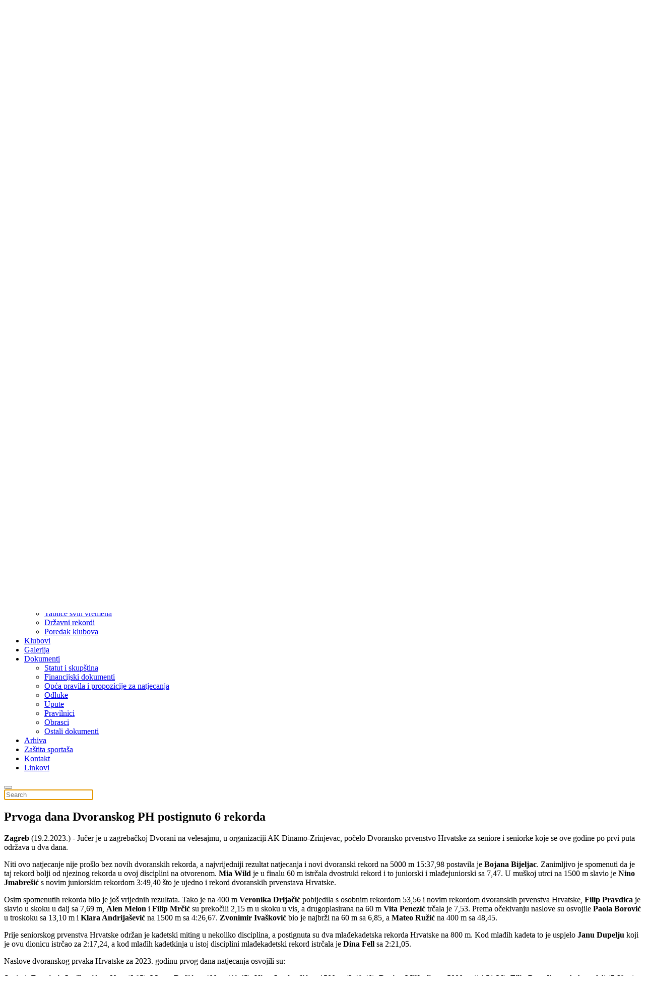

--- FILE ---
content_type: text/html; charset=utf-8
request_url: https://has.hr/index.php/savez/naslovna/rss/2898-bojana-bjeljac-s-najvrijednijim-rezultatom-prvog-dana-dvoranskog-ph-postignuto-6-rekorda
body_size: 26329
content:
<!DOCTYPE html>
<html prefix="og: http://ogp.me/ns#" lang="en-gb" dir="ltr" vocab="http://schema.org/">
    <head>
        <meta http-equiv="X-UA-Compatible" content="IE=edge">
        <meta name="viewport" content="width=device-width, initial-scale=1">
        <link rel="shortcut icon" href="/images/Logo/hasgrb1.png">
        <link rel="apple-touch-icon-precomposed" href="/images/Logo/hasgrb1.png">
        <meta charset="utf-8" />
	<base href="https://has.hr/index.php/savez/naslovna/rss/2898-bojana-bjeljac-s-najvrijednijim-rezultatom-prvog-dana-dvoranskog-ph-postignuto-6-rekorda" />
	<meta name="author" content="Vladimir Mikulec" />
	<meta name="description" content="Službene stranice hrvatskog atletskog saveza" />
	<meta name="generator" content="Joomla! - Open Source Content Management" />
	<title>Prvoga dana Dvoranskog PH postignuto 6 rekorda  - Hrvatski atletski savez</title>
	<link href="/favicon.ico" rel="shortcut icon" type="image/vnd.microsoft.icon" />
	<link href="https://has.hr/index.php/component/search/?Itemid=238&amp;catid=8&amp;id=2898&amp;format=opensearch" rel="search" title="Search Hrvatski atletski savez" type="application/opensearchdescription+xml" />
	<link href="/templates/yootheme/css/theme.10.css?v=1614773066" rel="stylesheet" id="theme-style-css" />
	<link href="/media/widgetkit/wk-styles-af433f0b.css" rel="stylesheet" id="wk-styles-css" />
	<script src="/templates/yootheme/vendor/assets/uikit/dist/js/uikit.min.js?v=1.15.7"></script>
	<script src="/templates/yootheme/vendor/assets/uikit/dist/js/uikit-icons-sonic.min.js?v=1.15.7"></script>
	<script src="/templates/yootheme/js/theme.js?v=1.15.7"></script>
	<script src="/media/jui/js/jquery.min.js?ddbb255c856ad08bc026c96085b543a2"></script>
	<script src="/media/jui/js/jquery-noconflict.js?ddbb255c856ad08bc026c96085b543a2"></script>
	<script src="/media/jui/js/jquery-migrate.min.js?ddbb255c856ad08bc026c96085b543a2"></script>
	<script src="/media/widgetkit/uikit2-6ccc0d20.js"></script>
	<script src="/media/widgetkit/wk-scripts-297698d1.js"></script>
	<script>
document.addEventListener('DOMContentLoaded', function() {
    Array.prototype.slice.call(document.querySelectorAll('a span[id^="cloak"]')).forEach(function(span) {
        span.innerText = span.textContent;
    });
});
	</script>

    </head>
    <body class="">

                <div class="uk-offcanvas-content">
        
        
        <div class="tm-page">

            <div class="tm-header-mobile uk-hidden@m">
            
<nav class="uk-navbar-container" uk-navbar>

        <div class="uk-navbar-left">

        
                <a class="uk-navbar-toggle" href="#tm-mobile" uk-toggle>
            <div uk-navbar-toggle-icon></div>
                    </a>
        
        
    </div>
    
        <div class="uk-navbar-center">
        <a class="uk-navbar-item uk-logo" href="https://has.hr">
            <img src="/templates/yootheme/cache/hasgrb1-eb0c5dc4.png" srcset="/templates/yootheme/cache/hasgrb1-eb0c5dc4.png 48w, /templates/yootheme/cache/hasgrb1-de49f726.png 96w" sizes="(min-width: 48px) 48px" data-width="1306" data-height="1081" alt="Hrvatski atletski savez">        </a>
    </div>
    
    
</nav>


        <div id="tm-mobile" uk-offcanvas mode="slide" overlay>
        <div class="uk-offcanvas-bar">

            <button class="uk-offcanvas-close" type="button" uk-close></button>

            
                
<div class="uk-child-width-1-1" uk-grid>
            <div>
<div class="uk-panel" id="module-0">

    
    
<ul class="uk-nav uk-nav-default">

	<li class="uk-active uk-parent"><a href="/index.php">Savez</a>
	<ul class="uk-nav-sub">

		<li class="uk-active uk-parent"><a href="/index.php">Naslovna</a>
		<ul>

			<li><a href="/index.php/savez/naslovna/arhiva-vijesti">Arhiva vijesti</a></li>
			<li class="uk-active"><a href="/index.php/savez/naslovna/rss">RSS</a></li></ul></li>
		<li><a href="/index.php/savez/o-nama">O nama</a></li>
		<li><a href="/index.php/savez/izvrsni-odbor">Izvršni odbor</a></li>
		<li><a href="/index.php/savez/informacije">Informacije</a></li>
		<li><a href="/index.php/savez/komisije">Komisije</a></li>
		<li><a href="/index.php/savez/anti-doping">Anti-doping</a></li>
		<li><a href="/index.php/savez/treneri">Treneri</a></li>
		<li><a href="/index.php/savez/veterani">Veterani</a></li></ul></li>
	<li class="uk-parent"><a href="#">Natjecanja</a>
	<ul class="uk-nav-sub">

		<li><a href="/index.php/natjecanja/sljedeca-natjecanja">Sljedeća natjecanja</a></li>
		<li><a href="/index.php/natjecanja/domaca-natjecanja">Domaća natjecanja</a></li>
		<li><a href="/index.php/natjecanja/medunarodna-natjecanja">Međunarodna natjecanja</a></li>
		<li><a href="/index.php/natjecanja/kalendar-natjecanja">Kalendar natjecanja</a></li></ul></li>
	<li class="uk-parent"><a href="#">Statistika</a>
	<ul class="uk-nav-sub">

		<li><a href="/index.php/statistika/posljednji-rezultati">Posljednji rezultati</a></li>
		<li><a href="/index.php/statistika/tablice-sezone">Tablice sezone</a></li>
		<li><a href="/index.php/statistika/tablice">Tablice svih vremena</a></li>
		<li><a href="/index.php/statistika/drzavni-rekordi">Državni rekordi</a></li>
		<li><a href="/index.php/statistika/poredak-klubova">Poredak klubova</a></li></ul></li>
	<li><a href="/index.php/klubovi">Klubovi</a></li>
	<li><a href="/index.php/galerija">Galerija</a></li>
	<li class="uk-parent"><a href="/index.php/dokumenti">Dokumenti</a>
	<ul class="uk-nav-sub">

		<li><a href="/index.php/dokumenti/statut-i-skupstina">Statut i skupština</a></li>
		<li><a href="/index.php/dokumenti/financijski-dokumenti">Financijski dokumenti</a></li>
		<li><a href="/index.php/dokumenti/opca-pravila-i-propozicije-za-natjecanja">Opća pravila i propozicije za natjecanja</a></li>
		<li><a href="/index.php/dokumenti/odluke">Odluke</a></li>
		<li><a href="/index.php/dokumenti/upute">Upute</a></li>
		<li><a href="/index.php/dokumenti/pravilnici">Pravilnici</a></li>
		<li><a href="/index.php/dokumenti/obrasci">Obrasci</a></li>
		<li><a href="/index.php/dokumenti/ostali-dokumenti">Ostali dokumenti</a></li></ul></li>
	<li><a href="/index.php/arhiva">Arhiva</a></li>
	<li><a href="/index.php/zastita-sportasa">Zaštita sportaša</a></li>
	<li><a href="/index.php/kontakt">Kontakt</a></li>
	<li><a href="/index.php/linkovi">Linkovi</a></li></ul>

</div>
</div>
            <div>
<div class="uk-panel" id="module-tm-2">

    
    

    <form id="search-tm-2" action="/index.php/savez/naslovna/rss" method="post" role="search" class="uk-search uk-search-default">
<span uk-search-icon></span>
<input name="searchword" placeholder="Search" type="search" class="uk-search-input"/>
<input type="hidden" name="task" value="search"/>
<input type="hidden" name="option" value="com_search"/>
<input type="hidden" name="Itemid" value="238"/>
</form>






</div>
</div>
    </div>


                
        </div>
    </div>
    
    
    
            </div>

            
            
<div class="tm-header uk-visible@m" uk-header>




        <div class="tm-headerbar-top">
        <div class="uk-container uk-container-expand uk-flex uk-flex-middle">

            
<a href="https://has.hr" class="uk-logo">
    <img src="/templates/yootheme/cache/haswhitelogo4-0e3f9602.png" srcset="/templates/yootheme/cache/haswhitelogo4-0e3f9602.png 503w, /templates/yootheme/cache/haswhitelogo4-77126905.png 768w, /templates/yootheme/cache/haswhitelogo4-b30fab80.png 1004w, /templates/yootheme/cache/haswhitelogo4-6e997205.png 1005w, /templates/yootheme/cache/haswhitelogo4-7524157f.png 1006w" sizes="(min-width: 503px) 503px" data-width="4379" data-height="435" alt="Hrvatski atletski savez"></a>

                        <div class="uk-margin-auto-left">
                <div class="uk-grid-medium uk-child-width-auto uk-flex-middle" uk-grid>
                    <div>
<div class="uk-panel" id="module-tm-3">

    
    
<div class="custom" >
    <ul class="uk-grid-small uk-flex-inline uk-flex-middle uk-flex-nowrap" uk-grid>
                    <li>
                <a href="https://www.facebook.com/people/Hrvatski-atletski-savez/100086910260132/" class="uk-icon-button" target="_blank" uk-icon="facebook"></a>
            </li>
                    <li>
                <a href="https://twitter.com/savez_has" class="uk-icon-button" target="_blank" uk-icon="twitter"></a>
            </li>
                    <li>
                <a href="https://www.instagram.com/hrvatski.atletski.savez" class="uk-icon-button" target="_blank" uk-icon="instagram"></a>
            </li>
            </ul>
</div>

</div>
</div>
                </div>
            </div>
            
        </div>
    </div>
    
    
                <div uk-sticky media="@m" cls-active="uk-navbar-sticky" sel-target=".uk-navbar-container">
        
            <div class="uk-navbar-container">

                <div class="uk-container uk-container-expand">
                    <nav class="uk-navbar" uk-navbar="{&quot;align&quot;:&quot;left&quot;,&quot;boundary&quot;:&quot;!.uk-navbar-container&quot;,&quot;dropbar&quot;:true,&quot;dropbar-anchor&quot;:&quot;!.uk-navbar-container&quot;,&quot;dropbar-mode&quot;:&quot;slide&quot;}">

                        
                                                <div class="uk-navbar-left uk-flex-auto">
                            
<ul class="uk-navbar-nav">

	<li class="uk-active uk-parent"><a href="/index.php">Savez</a>
	<div class="uk-navbar-dropdown uk-navbar-dropdown-width-2"><div class="uk-navbar-dropdown-grid uk-child-width-1-2" uk-grid><div><ul class="uk-nav uk-navbar-dropdown-nav">

		<li class="uk-active uk-parent"><a href="/index.php">Naslovna</a>
		<ul class="uk-nav-sub">

			<li><a href="/index.php/savez/naslovna/arhiva-vijesti">Arhiva vijesti</a></li>
			<li class="uk-active"><a href="/index.php/savez/naslovna/rss">RSS</a></li></ul></li>
		<li><a href="/index.php/savez/o-nama">O nama</a></li>
		<li><a href="/index.php/savez/izvrsni-odbor">Izvršni odbor</a></li>
		<li><a href="/index.php/savez/informacije">Informacije</a></li></ul></div><div><ul class="uk-nav uk-navbar-dropdown-nav">

		<li><a href="/index.php/savez/komisije">Komisije</a></li>
		<li><a href="/index.php/savez/anti-doping">Anti-doping</a></li>
		<li><a href="/index.php/savez/treneri">Treneri</a></li>
		<li><a href="/index.php/savez/veterani">Veterani</a></li></ul></div></div></div></li>
	<li class="uk-parent"><a href="#">Natjecanja</a>
	<div class="uk-navbar-dropdown"><div class="uk-navbar-dropdown-grid uk-child-width-1-1" uk-grid><div><ul class="uk-nav uk-navbar-dropdown-nav">

		<li><a href="/index.php/natjecanja/sljedeca-natjecanja">Sljedeća natjecanja</a></li>
		<li><a href="/index.php/natjecanja/domaca-natjecanja">Domaća natjecanja</a></li>
		<li><a href="/index.php/natjecanja/medunarodna-natjecanja">Međunarodna natjecanja</a></li>
		<li><a href="/index.php/natjecanja/kalendar-natjecanja">Kalendar natjecanja</a></li></ul></div></div></div></li>
	<li class="uk-parent"><a href="#">Statistika</a>
	<div class="uk-navbar-dropdown"><div class="uk-navbar-dropdown-grid uk-child-width-1-1" uk-grid><div><ul class="uk-nav uk-navbar-dropdown-nav">

		<li><a href="/index.php/statistika/posljednji-rezultati">Posljednji rezultati</a></li>
		<li><a href="/index.php/statistika/tablice-sezone">Tablice sezone</a></li>
		<li><a href="/index.php/statistika/tablice">Tablice svih vremena</a></li>
		<li><a href="/index.php/statistika/drzavni-rekordi">Državni rekordi</a></li>
		<li><a href="/index.php/statistika/poredak-klubova">Poredak klubova</a></li></ul></div></div></div></li>
	<li><a href="/index.php/klubovi">Klubovi</a></li>
	<li><a href="/index.php/galerija">Galerija</a></li>
	<li class="uk-parent"><a href="/index.php/dokumenti">Dokumenti</a>
	<div class="uk-navbar-dropdown uk-navbar-dropdown-width-2"><div class="uk-navbar-dropdown-grid uk-child-width-1-2" uk-grid><div><ul class="uk-nav uk-navbar-dropdown-nav">

		<li><a href="/index.php/dokumenti/statut-i-skupstina">Statut i skupština</a></li>
		<li><a href="/index.php/dokumenti/financijski-dokumenti">Financijski dokumenti</a></li>
		<li><a href="/index.php/dokumenti/opca-pravila-i-propozicije-za-natjecanja">Opća pravila i propozicije za natjecanja</a></li>
		<li><a href="/index.php/dokumenti/odluke">Odluke</a></li></ul></div><div><ul class="uk-nav uk-navbar-dropdown-nav">

		<li><a href="/index.php/dokumenti/upute">Upute</a></li>
		<li><a href="/index.php/dokumenti/pravilnici">Pravilnici</a></li>
		<li><a href="/index.php/dokumenti/obrasci">Obrasci</a></li>
		<li><a href="/index.php/dokumenti/ostali-dokumenti">Ostali dokumenti</a></li></ul></div></div></div></li>
	<li><a href="/index.php/arhiva">Arhiva</a></li>
	<li><a href="/index.php/zastita-sportasa">Zaštita sportaša</a></li>
	<li><a href="/index.php/kontakt">Kontakt</a></li>
	<li><a href="/index.php/linkovi">Linkovi</a></li></ul>

<div class="uk-margin-auto-left uk-navbar-toggle" id="module-tm-1">

    
    

    <a href="#search-tm-1-modal" uk-search-icon uk-toggle></a>

    <div id="search-tm-1-modal" class="uk-modal-full" uk-modal>
        <div class="uk-modal-dialog uk-flex uk-flex-center uk-flex-middle uk-height-viewport">
            <button class="uk-modal-close-full" type="button" uk-close></button>
            <div class="uk-search uk-search-large">
                <form id="search-tm-1" action="/index.php/savez/naslovna/rss" method="post" role="search" class="uk-search uk-search-large">
<input name="searchword" placeholder="Search" type="search" class="uk-search-input uk-text-center" autofocus/>
<input type="hidden" name="task" value="search"/>
<input type="hidden" name="option" value="com_search"/>
<input type="hidden" name="Itemid" value="238"/>
</form>            </div>
        </div>
    </div>







</div>

                        </div>
                        
                    </nav>
                </div>

            </div>

                </div>
        
    


</div>

            
<div id="tm-top" class="tm-top uk-section-muted uk-section uk-padding-remove-top uk-padding-remove-bottom" tm-header-transparent="light" tm-header-transparent-placeholder>

    
        
        
        
                        <div class="uk-container">
            
                
<div class="uk-child-width-expand@m" uk-grid>
            <div>
<div class="uk-panel" id="module-98">

    
    
<div class="custom" ></div>

</div>
</div>
    </div>

                        </div>
            
        
    
</div>


            
            <div id="tm-main"  class="tm-main uk-section uk-section-default" uk-height-viewport="expand: true">
                <div class="uk-container">

                    
                            
            
            <div id="system-message-container">
</div>

            
<article id="article-2898" class="uk-article" data-permalink="http://has.hr/index.php/savez/naslovna/rss/2898-bojana-bjeljac-s-najvrijednijim-rezultatom-prvog-dana-dvoranskog-ph-postignuto-6-rekorda" typeof="Article">

    <meta property="name" content="Prvoga dana Dvoranskog PH postignuto 6 rekorda ">
    <meta property="author" typeof="Person" content="Vladimir Mikulec">
    <meta property="dateModified" content="2023-02-19T07:57:03+01:00">
    <meta property="datePublished" content="2023-02-18T22:13:17+01:00">
    <meta class="uk-margin-remove-adjacent" property="articleSection" content="Vijesti">

    
        <div class="uk-container uk-container-small">
    
                        
                    <h1 class="uk-margin-large-top uk-margin-remove-bottom uk-text-center uk-article-title">
                Prvoga dana Dvoranskog PH postignuto 6 rekorda             </h1>
        
        
        
        
        
        
                <div  class="uk-margin-medium-top uk-dropcap" property="text">
                            
<p><strong>Zagreb</strong> (19.2.2023.) - Jučer je u zagrebačkoj Dvorani na velesajmu, u organizaciji AK Dinamo-Zrinjevac, počelo Dvoransko prvenstvo Hrvatske za seniore i seniorke koje se ove godine po prvi puta održava u dva dana.</p>
 
<p>Niti ovo natjecanje nije prošlo bez novih dvoranskih rekorda, a najvrijedniji rezultat natjecanja i novi dvoranski rekord na 5000 m 15:37,98 postavila je <strong>Bojana Bijeljac</strong>. Zanimljivo je spomenuti da je taj rekord bolji od njezinog rekorda u ovoj disciplini na otvorenom. <strong>Mia Wild</strong> je u finalu 60 m istrčala dvostruki rekord i to juniorski i mlađejuniorski sa 7,47. U muškoj utrci na 1500 m slavio je <strong>Nino Jmabrešić</strong> s novim juniorskim rekordom 3:49,40 što je ujedno i rekord dvoranskih prvenstava Hrvatske.</p>
<p>Osim spomenutih rekorda bilo je još vrijednih rezultata. Tako je na 400 m <strong>Veronika Drljačić</strong> pobijedila s osobnim rekordom 53,56 i novim rekordom dvoranskih prvenstva Hrvatske, <strong>Filip Pravdica</strong> je slavio u skoku u dalj sa 7,69 m, <strong>Alen Melon</strong> i <strong>Filip Mrčić</strong> su prekočili 2,15 m u skoku u vis, a drugoplasirana na 60 m <strong>Vita Penezić</strong> trčala je 7,53. Prema očekivanju naslove su osvojile <strong>Paola Borović</strong> u troskoku sa 13,10 m i <strong>Klara Andrijašević</strong> na 1500 m sa 4:26,67. <strong>Zvonimir Ivašković</strong> bio je najbrži na 60 m sa 6,85, a <strong>Mateo Ružić</strong> na 400 m sa 48,45.</p>
<p>Prije seniorskog prvenstva Hrvatske održan je kadetski miting u nekoliko disciplina, a postignuta su dva mlađekadetska rekorda Hrvatske na 800 m. Kod mlađih kadeta to je uspjelo <strong>Janu Dupelju</strong> koji je ovu dionicu istrčao za 2:17,24, a kod mlađih kadetkinja u istoj disciplini mlađekadetski rekord istrčala je <strong>Dina Fell</strong> sa 2:21,05.</p>
<p>Naslove dvoranskog prvaka Hrvatske za 2023. godinu prvog dana natjecanja osvojili su:</p>
<p>Seniori: <strong>Zvonimir Ivašković</strong> na 60 m (6,85), <strong>Mateo Ružić</strong> na 400 m (48,45), <strong>Nino Jambrešić</strong> na 1500 m (3:49,40), <strong>Dorian Miškulin</strong> na 5000 m (14:51,36), <strong>Filip Pravdica</strong> u skoku u dalj (7,69 m), <strong>Alen Melon</strong> u skoku u vis (2,15 m) i <strong>Martin Marković</strong> u bacanju kugle (17,42 m).</p>
<p>Seniorke: <strong>Mia Wild</strong> na 60 m (7,47), <strong>Veronika Drljačić</strong> na 400 m (53,56), <strong>Klara Andrijašević</strong> na 1500 m (4:26,67), <strong>Bojana Bjeljac</strong> na 5000 m (15:37,98), <strong>Paola Borović</strong> u troskoku (13,10 m) i <strong>Lara Juriša</strong> u skoku s motkom (4,02 m).</p>
<p><a href="/images/stories/HAS/domaca/2023/pojedinacna/PH23_20230218_Zagreb_seniori_dvorana_1dan.pdf">Rezultati prvog dana</a> ...</p>                    </div>
        
        
        
        
                <ul class="uk-subnav">
                        <li><a href="/index.php/savez/naslovna/rss/2898-bojana-bjeljac-s-najvrijednijim-rezultatom-prvog-dana-dvoranskog-ph-postignuto-6-rekorda?tmpl=component&amp;print=1&amp;layout=default" title="Print article < Prvoga dana Dvoranskog PH postignuto 6 rekorda  >" onclick="window.open(this.href,'win2','status=no,toolbar=no,scrollbars=yes,titlebar=no,menubar=no,resizable=yes,width=640,height=480,directories=no,location=no'); return false;" rel="nofollow">	Print</a></li>
                        <li><a href="/index.php/component/mailto/?tmpl=component&amp;template=yootheme&amp;link=a5a1ca7877830374401775b4905c61e810996f5d" title="Email this link to a friend" onclick="window.open(this.href,'win2','width=400,height=450,menubar=yes,resizable=yes'); return false;" rel="nofollow">	Email</a></li>
                    </ul>
        
                <ul class="uk-pagination uk-margin-medium">

                        <li><a href="/index.php/savez/naslovna/rss/2899-marino-bloudek-i-jana-koscak-s-najvrijednijim-rezultatima-drugog-dana-dvoranskog-ph"><span uk-pagination-previous></span> Prethodna</a></li>
            
                        <li class="uk-margin-auto-left"><a href="/index.php/savez/naslovna/rss/2897-veliki-broj-natjecatelja-obiljezio-dvoranska-ph-za-kateke-kinje-i-mlade-kadete-kinje">Sljedeća <span uk-pagination-next></span></a></li>
            
        </ul>
        
        
        </div>
    
</article>


            
            
                        
                </div>
            </div>
            
            <div id="module-96" class="builder">
<div id="12" class="uk-section-default uk-section">

    
        
        
        
            
                                <div class="uk-container">
                
                    

<div class="uk-grid-margin" uk-grid>
    
<div class="uk-width-1-1@m">

    
        
            
            
                
<div class="uk-margin uk-margin-remove-bottom uk-text-center uk-child-width-1-1 uk-child-width-1-2@s uk-child-width-1-4@m uk-child-width-1-5@l uk-child-width-1-5@xl uk-grid-large" uk-grid="masonry: true">

        <div>
<div class="el-item uk-card uk-card-default uk-card-body">

    
    
        
                    



<img data-src="/templates/yootheme/cache/mondo_logo-30b3c56e.png" data-srcset="/templates/yootheme/cache/mondo_logo-30b3c56e.png 322w" data-sizes="(min-width: 322px) 322px" data-width="322" data-height="114" class="el-image" alt uk-img>

        
        
    
</div>
</div>
        <div>
<div class="el-item uk-card uk-card-default uk-card-body">

    
    
        
                    



<img data-src="/templates/yootheme/cache/HEP_logo-e5bfd4f2.png" data-srcset="/templates/yootheme/cache/HEP_logo-2aef4880.png 768w, /templates/yootheme/cache/HEP_logo-bacc0274.png 944w, /templates/yootheme/cache/HEP_logo-e5bfd4f2.png 945w" data-sizes="(min-width: 945px) 945px" data-width="945" data-height="378" class="el-image" alt uk-img>

        
        
    
</div>
</div>
    
</div>

            
        
    
</div>
</div>


                                </div>
                
            
        
    
</div>
</div>

            
<div class="uk-section-muted uk-section uk-section-small uk-padding-remove-bottom" tm-header-transparent="light" tm-header-transparent-placeholder>

    
        
        
        
            
                                <div class="uk-container uk-container-large">
                
                    

<div class="uk-grid-large uk-margin" uk-grid>
    
<div class="uk-width-expand@m">

    
        
            
            
                
<div class="uk-panel">

    
    
<div class="custom" ><div style="padding-top: 10px;">
<table>
<tbody>
<tr style="width: 100%; text-align: center; vertical-align: middle;">
<td style="width: 28%; height: 70%; padding-right: 20px; text-align: center; vertical-align: middle;"><img src="/images/Logo/worldathletics1.png" alt="" /></td>
<td style="width: 28%; text-align: center; padding-right: 20px; vertical-align: middle;"><img style="margin-top: 10px;" src="/images/Logo/EA4x.png" alt="" /></td>
<td style="width: 28%; text-align: center; vertical-align: middle;"><img style="margin-top: 25px;" src="/images/Logo/IRC4x.png" alt="" /></td>
</tr>
</tbody>
</table>
</div></div>

</div>

            
        
    
</div>

<div class="uk-width-xlarge@m">

    
        
            
            
                
<div class="visible-phone uk-margin uk-text-center">

        <img data-src="/templates/yootheme/cache/HASmobileINV-fbece2e0.png" data-srcset="/templates/yootheme/cache/HASmobileINV-fbece2e0.png 155w, /templates/yootheme/cache/HASmobileINV-3d3dff06.png 286w" data-sizes="(min-width: 155px) 155px" data-width="287" data-height="240" class="el-image" alt uk-img>    
    
</div>

<h4 class="uk-margin-small uk-margin-remove-top uk-heading-divider">
        <div><span class="hidden-phone" style="color: #ffffff;">HRVATSKI ATLETSKI SAVEZ<br /></span> <span class="hidden-phone" style="color: #ffffff;">Croatian Athletics Federation</span> <span class="visible-phone" style="text-align: center; color: #ffffff;">HRVATSKI ATLETSKI SAVEZ<br /></span> <span class="visible-phone" style="text-align: center; color: #ffffff; font-size: 12pt;">Croatian Athletics Federation</span></div>    </h4>

<div class="uk-margin-remove-vertical">
        <span style="color: #ffffff;">E: </span><span id="cloak122808e7e3156ab608ca6e67c7f6a189">This email address is being protected from spambots. You need JavaScript enabled to view it.</span><script type='text/javascript'>
				document.getElementById('cloak122808e7e3156ab608ca6e67c7f6a189').innerHTML = '';
				var prefix = 'ma' + 'il' + 'to';
				var path = 'hr' + 'ef' + '=';
				var addy122808e7e3156ab608ca6e67c7f6a189 = 'has' + '@';
				addy122808e7e3156ab608ca6e67c7f6a189 = addy122808e7e3156ab608ca6e67c7f6a189 + 'has' + '.' + 'hr';
				var addy_text122808e7e3156ab608ca6e67c7f6a189 = '<span style="color: #ffffff; text-decoration: underline;">has' + '@' + 'has' + '.' + 'hr</span>';document.getElementById('cloak122808e7e3156ab608ca6e67c7f6a189').innerHTML += '<a ' + path + '\'' + prefix + ':' + addy122808e7e3156ab608ca6e67c7f6a189 + '\'>'+addy_text122808e7e3156ab608ca6e67c7f6a189+'<\/a>';
		</script>  <span style="color: #ffffff;">W: <span style="text-decoration: underline; color: #fff;"><a href="http://www.has.hr"><span style="color: #fff; text-decoration: underline;">www.has.hr</span></a></span></span><br /> <span style="color: #ffffff;">T: <a href="tel:+38514610117"><span style="text-decoration: underline; color: #fff;">+385 1 4613 499 </span></a></span><br /> <span style="color: #ffffff !important;">OIB: 75893754111</span>    </div>

<div class="uk-text-primary uk-text-lead">
    <p><span style="color: #ffffff;">Metalčeva ulica 5 (IV kat)</span><br /><span style="color: #ffffff;">HR-10000 Zagreb</span></p></div>

            
        
    
</div>
</div>



<div class="uk-grid-margin" uk-grid>
    
<div class="uk-width-1-1@m">

    
        
            
            
                
<div class="uk-margin uk-margin-remove-top">
    <p style="text-align: center;"><span style="color: #ffffff;">Copyright 2025 © Hrvatski atletski savez <span class="hidden-phone">| </span>Sva prava pridržana</span></p></div>

            
        
    
</div>
</div>


                                </div>
                
            
        
    
</div>

        </div>

        
                </div>
        
        

    </body>
</html>
